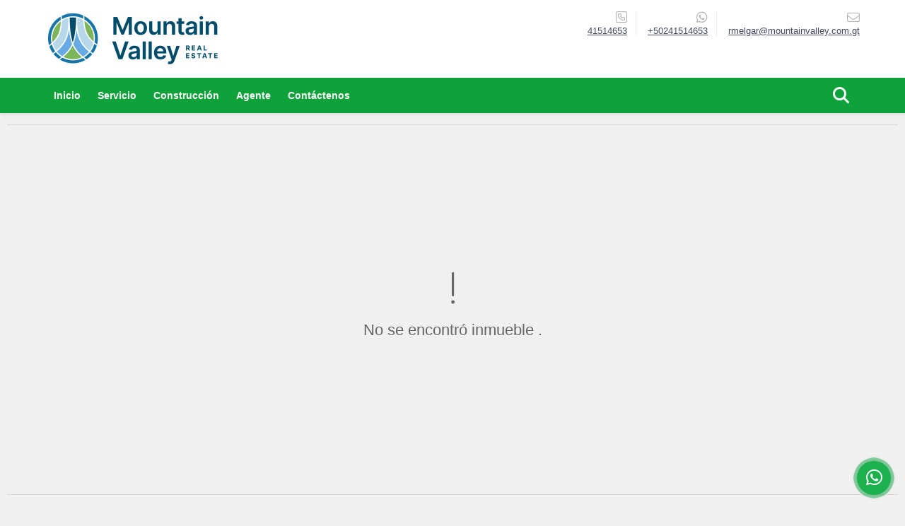

--- FILE ---
content_type: text/html; charset=UTF-8
request_url: https://mountainvalley.com.gt/casa-venta-mixco/2760759
body_size: 5606
content:
<!DOCTYPE html>
<html lang="es">
    <head>
        <meta charset="utf-8">
        <meta name="viewport" content="width=device-width, initial-scale=1.0, user-scalable=no">
        <meta name="author" content="Wasi.co">
        <meta name="description" content="Casa de dos nivles&amp;nbsp;  1er. Nivel&amp;nbsp;    Vest&amp;iacute;bulo  Sala  Comedor  Estudio  Ba&amp;ntilde;o de visita  Cocina  Cuarto de Servicio  Patio  Parqueo dos v">
        <meta name="Keywords" content="Bienes raíces en Guatemala, Guatemala Ciudad de Guatemala, casas, apartamentos, lotes y fincas para la venta y alquiler en Guatemala, Guatemala Ciudad de Guatemala">
        <meta name="Language" content="Spanish">
        <meta name="Designer" content="www.wasi.co">
        <meta name="distribution" content="Global">
        <meta name="Robots" content="INDEX,FOLLOW">
        <meta name="csrf-token" content="lzwfxh2tGL6aGrKfDe1yv7RNoxCKYH9t7PK4xj94">

        <title>Casa en Molino de las Flores - Q1,600,000 GTQ</title>

        <!-- og tags -->
        <meta property="og:description" content="Casa de dos nivles&amp;nbsp;  1er. Nivel&amp;nbsp;    Vest&amp;iacute;bulo  Sala  Comedor  Estudio  Ba&amp;ntilde;o de visita  Cocina  Cuarto de Servicio  Patio  Parqueo dos v" />
        <meta property="og:title" content="Casa en Molino de las Flores - Q1,600,000 GTQ" />
        <meta property="og:type" content="website" />
        <meta property="og:url" content="https://mountainvalley.com.gt/casa-venta-mixco/2760759" />
        <meta property="og:image" content="https://images.wasi.co/inmuebles/b52633420200812043130.png" />
        <meta property="og:image:width" content="300" />
        <meta property="og:image:height" content="225" />
        <meta property="og:site_name" content="mountainvalley.com.gt" />

        <!-- og tags google+ -->
        <meta itemprop="description" content="Casa de dos nivles&amp;nbsp;  1er. Nivel&amp;nbsp;    Vest&amp;iacute;bulo  Sala  Comedor  Estudio  Ba&amp;ntilde;o de visita  Cocina  Cuarto de Servicio  Patio  Parqueo dos v">

        <!-- og tags twitter-->
        <meta name="twitter:card" value="Casa de dos nivles&amp;nbsp;  1er. Nivel&amp;nbsp;    Vest&amp;iacute;bulo  Sala  Comedor  Estudio  Ba&amp;ntilde;o de visita  Cocina  Cuarto de Servicio  Patio  Parqueo dos v">

                    <link href="https://images.wasi.co/inmuebles/b52633420200812043130.png" rel="image_src"/>
        
        <link rel="shortcut icon" href="https://images.wasi.co/empresas/f20200625074210.png" />
        <!-- ------------ Main Style ------------ -->
                    <link href="https://mountainvalley.com.gt/css/v1/pro9/style.min.css?v11768542552" async rel="stylesheet" type="text/css"/>
            <link href="https://mountainvalley.com.gt/css/v1/pro9/fonts.min.css?v11768542552" async rel="stylesheet" type="text/css"/>
                                          <link href="https://mountainvalley.com.gt/css/v1/pro9/skins/verde.min.css?v11768542552" async rel="stylesheet" type="text/css"/>
                                          <!--skin colors-->
        <!--<link href="css/skin/{color}.min.css" rel="stylesheet" type="text/css"/>-->
        <!--<link rel="stylesheet" href="https://cdn.jsdelivr.net/npm/bootstrap-select@1.14.0-beta3/dist/css/bootstrap-select.min.css">-->

                                        <script src="https://www.google.com/recaptcha/api.js?hl=es" async defer></script>
    </head>
    <body>
            <header>
    <div class="container-fluid">
        <div class="area-header auto_margin">
            <div class="row">
                <div class="col-lg-2 col-md-3">
                    <div class="logo">
                        <a href="https://mountainvalley.com.gt"><img src="https://images.wasi.co/empresas/b20200625073248.png"  data-2x="https://images.wasi.co/empresas/2xb20200625073248.png" onerror="this.src='https://images.wasi.co/empresas/b20200625073248.png'" width="250" class="img-retina center-block" title="Logo empresa" alt="mountain valley"></a>
                    </div>
                </div>
                <div class="col-lg-10 col-md-9 hidden-sm-down">
                    <div class="area-contact">
                                                <div class="data">
                            <i class="fal fa-phone-square"></i>
                            <span><a href="tel:41514653">41514653</a></span>
                        </div>
                                                                        <div class="data">
                            <i class="fab fa-whatsapp"></i>
                            <span><a href="tel:+50241514653">+50241514653</a></span>
                        </div>
                                                <div class="data">
                            <a href="mailto:&#114;&#109;&#101;&#108;&#103;&#97;&#114;&#64;&#109;&#111;&#117;&#110;&#116;&#97;&#105;&#110;&#118;&#97;&#108;&#108;&#101;&#121;&#46;&#99;&#111;&#109;&#46;&#103;&#116;" class="notranslate">
                            <i class="fal fa-envelope"></i>
                            <span>&#114;&#109;&#101;&#108;&#103;&#97;&#114;&#64;&#109;&#111;&#117;&#110;&#116;&#97;&#105;&#110;&#118;&#97;&#108;&#108;&#101;&#121;&#46;&#99;&#111;&#109;&#46;&#103;&#116;</span>
                            </a>
                        </div>
                    </div>
                    <div class="google-lang" >
                        <div id="google_translate_element"></div>
                    </div>
                </div>
            </div>
        </div>
    </div>
</header>

    <nav id="wrapFix" class="main-menu hidden-md-down">
    <div class="topMenu auto_margin">
        <div class="flat-mega-menu">
            <ul id="idrop" class="mcollapse changer">
                <li><a href="https://mountainvalley.com.gt" >Inicio</a></li>
                                                                                                                                                                                                    <li><a href="https://mountainvalley.com.gt/main-servicios.htm" >Servicio</a></li>
                                                                    <li><a href="https://mountainvalley.com.gt/blog" >Construcción</a></li>
                                                    <li><a href="https://mountainvalley.com.gt/asesores" >Agente</a></li>
                                                                                <li><a href="https://mountainvalley.com.gt/main-contactenos.htm" >Contáctenos</a></li>
                <li class="search-bar hidden-md-down"><i class="fa fa-search"></i>
                    <ul class="drop-down" style="display: none;">
                        <form method="GET" action="https://mountainvalley.com.gt/s" accept-charset="UTF-8" onSubmit="$(&#039;input[type=&quot;submit&quot;]&#039;).attr(&quot;disabled&quot;,&quot;disabled&quot;);">
                        <table>
                            <tbody>
                            <tr>
                                <td><input type="text" id="matchLabel" placeholder="Buscar en el sitio" value="" name="match"></td>
                                <td><input class="btn" type="submit" value="Buscar"></td>
                            </tr>
                            </tbody>
                        </table>
                        </form>
                    </ul>
                </li>
            </ul>
        </div>
    </div>
</nav>
<div id="mobile" style="position: relative;">
    <div class="mobile_search hidden-lg-up">
        <a href="#" class="show_hide"><i class="fas fa-search"></i></a>
    </div>
</div>

<!--mobile search-->
<div class="slidingSearch">
    <div class="input-group">
        <form method="GET" action="https://mountainvalley.com.gt/s" accept-charset="UTF-8" onSubmit="$(&#039;input[type=&quot;submit&quot;]&#039;).attr(&quot;disabled&quot;,&quot;disabled&quot;);">
        <table>
            <tbody>
            <tr>
                <td> <input type="text" class="form-control" aria-label="" placeholder="Buscar por:" value="" name="match"></td>
                <td><input class="btn" type="submit" value="Buscar"></td>
            </tr>
            </tbody>
        </table>
        </form>
        <div class="input-group-append">
        </div>
    </div>
</div>
<!--end -->

                <div class="col-12">
            <hr>
        </div>
        <section>
            <div class="area-content ">
                <!-- mensage-->
                <div class="msg_empty">
                    <div class="text">
                        <i class="far fa-exclamation"></i>
                        <p> No se encontró inmueble .</p>
                    </div>
                </div>
                <!-- end mensage-->
            </div>
        </section>
        <div class="col-12">
            <hr>
        </div>
        <div class="home-main auto_margin mt-4 mb-4">
            <section class="mt-5 mb-5">
    <div class="areaFeatured">
        <div class="head">
            <h2>
                                                                                
            <div class="tt-sqr"><span class="square"></span></div>
        </div>
        <p class="height_10"></p>
            <div class="areaDestacados">
                <div class="list_Propiedades">
                    <div class="owl_propiedades owl-carousel owl-theme">
                                            </div>
                </div>
            </div>
    </div>
</section>
        </div>
    
    <footer class="pd-50" id="footer_app">
    <div class="container-fluid">
        <div class="areaFooter auto_margin">
            <div class="row">
                                <div class="col-lg-4">
                    <div class="content">
                                                    <h4>QUIÉNES SOMOS</h4>
                            <p>Equipo de profesionales que brinda asesoría personalizada y soluciones inmobiliarias a sus clientes, enfocados en resultados integrales. </p>
                                                                            <p class="height_5"></p>
                            <div class="fb-page" data-href="https://www.facebook.com/MountainValleyGT/" data-tabs="timeline" data-height="70" data-small-header="true" data-adapt-container-width="true" data-hide-cover="false" data-show-facepile="true"><blockquote cite="https://www.facebook.com/MountainValleyGT" class="fb-xfbml-parse-ignore"><a href="https://www.facebook.com/MountainValleyGT/"></a></blockquote></div>
                                            </div>
                </div>
                                <div class="col-lg-3">
                    <div class="content">
                        <h4>UBICACIÓN Y CONTACTO</h4>
                        <address>
                            <strong>UBICACIÓN</strong> <br>
                            2a. Avenida 6-73 zona 10<br>
                            <b>Ciudad de Guatemala - Guatemala - Guatemala</b>
                        </address>
                                                    <p>
                                <strong>MÓVIL</strong> <br>
                                <a href="tel:+50241514653">+50241514653</a>
                            </p>
                                                                            <p>
                                <strong>TELÉFONO</strong> <br>
                                <a href="tel:41514653">41514653</a>
                            </p>
                                                                        <p class="overflow">
                            <strong>EMAIL</strong> <br>
                            <a href="mailto:rmelgar@mountainvalley.com.gt" class="notranslate">rmelgar@mountainvalley.com.gt</a>
                        </p>
                                                                            <ul class="follow">
                                                                    <li><a href="https://www.facebook.com/MountainValleyGT" target="_blank" data-follow="facebook" title="facebook"><span>Facebook</span></a></li>
                                                                                                                                    <li><a href="https://www.instagram.com/mountainvalleygt/?hl=es-la" target="_blank" data-follow="instagram" title="instagram"><span>Instagram</span></a></li>
                                                                                                                                                            </ul>
                                            </div>
                </div>
                <div class="col-lg-2">
                    <div class="content">
                        <h4>INFORMACIÓN</h4>
                        <ul class="f_links">
                            <li><a href="https://mountainvalley.com.gt">Inicio</a></li>
                                                                                                                                                                                                                                                                                                                                                    <li><a href="https://mountainvalley.com.gt/main-servicios.htm">Servicio</a></li>
                                                                                                                                                <li><a href="https://mountainvalley.com.gt/blog">Construcción</a></li>
                                                                                                                                            <li><a href="https://mountainvalley.com.gt/main-contactenos.htm">Contáctenos</a></li>
                            <li><a href="/main-contenido-cat-6.htm">Políticas de privacidad</a></li>
                        </ul>
                    </div>
                </div>
                                <div class="col-lg-3">
                    <div class="content">
                        <div class="Oferte">
                            <i class="fal fa-home"></i>
                            <h5>Oferte su inmueble con nosotros</h5>
                            <!-- Button trigger modal -->
                            <a href="" data-toggle="modal" data-target="#modelId" class="btn btn-dark btn-shadow waves-effect"><strong>OFERTAR</strong></a>
                        </div>
                    </div>
                </div>
                            </div>
        </div>
    </div>
            <!-- Modal -->
<div id="modal_offer">
    <div class="modal fade" id="modelId" tabindex="-1" role="dialog" aria-labelledby="modelTitleId" aria-hidden="true">
        <div class="modal-dialog modal-sm" role="document">
            <div class="modal-content modal-ofertar" style="border-radius: 3px">
                <div class="modal-header">
                    <h5 class="modal-title" id="exampleModalCenterTitle">Ofertar</h5>
                    <button type="button" class="close" data-dismiss="modal" aria-label="Close">
                        <span aria-hidden="true">&times;</span>
                    </button>

                </div>
                <form-offer-property
                        city="445217"
                        country="185"
                        region="1682"
                />
            </div>
        </div>
    </div>
</div>    </footer>
    <!--Whatsapp Widget-->
<div class="whatsApp_widget">
    <div class="box-chat webp">
        <div class="get-comment-close close-widget-top"><i class="far fa-times"></i></div>
        <div class="head">
            <div class="row">
                <div class="col-9">
                    <figure><img src="https://images.wasi.co/empresas/b20200625073248.png" alt="MOUNTAIN VALLEY"></figure>
                    <div class="empresa">
                        <span class="tt1">MOUNTAIN VALLEY</span>
                        <span class="tt2">Whatsapp</span>
                    </div>
                </div>
                <div class="col-3 text-right">
                    <i class="fab fa-whatsapp"></i>
                </div>
            </div>
        </div>
        <div class="body">
            <div class="tag-label">Hoy</div>
            <div class="welcome_text arrow_box">
                Hola, buen día. Cómo puedo ayudarle el día de hoy?
                <span id="msg-time"></span>
            </div>
            <p>&nbsp;</p>
        </div>
        <div class="foot">
            <div class="input-group">
                <textarea id="text_whatsapp" data-autoresize rows="1" class="form-control textarea_whatsapp" placeholder="Enviar mensaje"></textarea>
                <div class="input-group-append">
                    <span id="send_w" class="input-group-text" onClick="javascript: window.open('https://wa.me/50241514653?text=' + document.getElementById('text_whatsapp').value);"><i class="fas fa-paper-plane"></i></span>
                </div>
            </div>
        </div>
    </div>

    <div class="sonar-wrapper">
        <div class="sonar-emitter">
            <div class="sonar-wave"></div>
        </div>
    </div>

    <div id="get-comment-btn" class="btn-whatsapp">
        <a href="#?"> <i class="fab fa-whatsapp"></i></a>
    </div>
</div>
<!--end-->

    <section id="Bottom">
    <div class="areaBottom auto_margin">
        <div class="container-fluid">
            <div class="row">
                <div class="col-md-6 hidden-sm-down">
                    <div class="copy">
                        ©2026 <strong>mountainvalley.com.gt</strong>, todos los derechos reservados.
                    </div>
                </div>
                                <div class="col-md-6">
                    <div class="by">
                        <span>Powered by:</span> <b>wasi.co</b>
                    </div>
                </div>
                            </div>
        </div>
    </div>
</section>
                <script>
            var lang_locale = 'es';
            window.lang_custom = {"id_empresa":52633,"lang":"es","country_iso":"gt","es":{"models\/business_type":{"actions":{"sale":"Vender","transfer":"Permutar"},"rent":"Alquiler|Alquiler","sale":"Venta|Venta"},"models\/company":{"contact_us":"Cont\u00e1ctenos","my_company":"Nuestra Empresa"},"models\/location":{"region":{"label":"Estado \/ Departamento"},"city":{"label":"Ciudad"},"location":{"label":"Localidad"},"zone":{"label":"Zona"}},"models\/news":{"label":"Construcci\u00f3n|Construcci\u00f3n"},"models\/property":{"area":{"label":"\u00c1rea"},"availability":{"rented":"Alquilado"},"bedroom":"Alcoba|Alcoba","floor":"Piso","garage":"Garaje","maintenance_fee":"Valor Administraci\u00f3n","property_condition":{"used":"Usado"}},"models\/property_feature":{"id":{"4":"Amoblado"}},"models\/property_type":{"id":{"2":"Apartamento|Apartamento","3":"Local","5":"Lote \/ Terreno","7":"Finca","11":"Casa Campestre","14":"Apartaestudio|Apartaestudio","21":"Penthouse","25":"Piso","27":"Cortijo","29":"Isla"}},"models\/service":{"label":"Servicio|Servicio"},"models\/user":{"label":"Agente|Agente"}}};
        </script>
        <script>
            var city_label = 'Ciudad';
                                    var iso_country = '';
        </script>
        <!-- Global JS -->
        <script src="https://mountainvalley.com.gt/js/v1/pro9/global.min.js?v11768542553"></script>
                  <script src="https://mountainvalley.com.gt/js/app.js?v11768542552"></script>
                        <!--<script src="https://cdn.jsdelivr.net/npm/bootstrap-select@1.14.0-beta3/dist/js/bootstrap-select.min.js"></script>-->
                <script src="https://mountainvalley.com.gt/js/lazyload.min.js?v11768542552" async></script>
                <script src="https://mountainvalley.com.gt/js/webp.js?v11768542553" async></script>
                                <script defer type="text/javascript">
            var _paq = _paq || [];
            /* tracker methods like "setCustomDimension" should be called before "trackPageView" */
            _paq.push(['trackPageView']);
            _paq.push(['enableLinkTracking']);
            (function() {
                var u="//wasiz.com/";
                _paq.push(['setTrackerUrl', u+'piwik.php']);
                _paq.push(['setSiteId', '41044']);
                var d=document, g=d.createElement('script'), s=d.getElementsByTagName('script')[0];
                g.type='text/javascript'; g.async=true; g.defer=true; g.src=u+'piwik.js'; s.parentNode.insertBefore(g,s);
            })();
        </script>
                                <script>
            setTimeout(function() {
                var headID = document.getElementsByTagName("head")[0];
                var newScript = document.createElement('script');
                newScript.src = '//translate.google.com/translate_a/element.js?cb=googleTranslateElementInit';
                headID.appendChild(newScript);
            }, 2000);
        </script>
        <script>
            function googleTranslateElementInit() {
                new google.translate.TranslateElement({
                    pageLanguage: 'es',
                    includedLanguages: 'de,en,pt,ru,fr,fa,zh-CN,zh-TW,ar,it,es,nl',
                    layout: google.translate.TranslateElement.InlineLayout.SIMPLE
                }, 'google_translate_element');
            }
        </script>
                                    <script>
        new Vue({
            el: '#app',
            mounted: function () {
                var customer={
                    first_name: '',
                    last_name: '',
                    email: '',
                    phone: '',
                };
                if(customer.first_name){
                    bus.$emit('contact-sent',{
                        email: customer.email,
                        phone: customer.phone,
                        first_name: customer.first_name,
                        last_name: customer.last_name
                    });
                }
            }
        });
    </script>
            <script>
        new Vue({
            el: '#footer_app',
        });
    </script>
            <script>
                        (function(d, s, id) {
                var js, fjs = d.getElementsByTagName(s)[0];
                if (d.getElementById(id)) return;
                js = d.createElement(s); js.id = id;
                js.src = 'https://connect.facebook.net/es/sdk.js#xfbml=1&version=v3.2&autoLogAppEvents=1';
                fjs.parentNode.insertBefore(js, fjs);
            }(document, 'script', 'facebook-jssdk'));
                    </script>
            <input type="text" id="trc" value="" disabled="disabled" style="display: none">
    </body>
</html>


--- FILE ---
content_type: text/css
request_url: https://mountainvalley.com.gt/css/v1/pro9/skins/verde.min.css?v11768542552
body_size: 784
content:
#topBar{background:#10a23a}.flat-mega-menu .drop-down{border-bottom:4px solid #10a23a}.flat-mega-menu .search-bar:hover{color:#10a23a!important}.slicknav_menu{background:#10a23a}.slicknav_menu ul ul li:before{background:#fff}.owl_featured .owl-next,.owl_featured .owl-prev,.owl_propiedades .owl-next,.owl_propiedades .owl-prev{background-color:#10a23a}.fill_round{background-color:#0e8f33}.main-menu,.mobile_search{background:#10a23a}.areaSearch{background:#434343}.areaSearch .form-group .btn-dark{background:#10a23a;border:1px solid #10a23a}.areaSearch .form-group .btn-dark:hover{background:#0e8b32}.areaSearch .form-group .btn-dark:active{border:1px solid #0e8b32}.list_Propiedades .item{box-shadow:0 2px 0 0 #10a23a}.list_Propiedades h2 a{color:#434343}.listnews .item h3 a{color:#10a23a}.area-description h1.title{color:#434343}.area-description .title h3{color:#10a23a}.area-description .title h3 span{color:#434343}.area-description span.line{background:#10a23a}.area-description .precio .pr1{color:#434343}.area-description .code .btn-danger{background:#10a23a;border:1px solid #10a23a}.list-info-1a ul.list-li li:before{background:#10a23a}.list-info-2a ul li:before{color:#10a23a}.right-aside .asesor span.line{background:#10a23a}.right-aside .asesor a{color:#000}.right-aside .form .form-group label{color:#434343}.right-aside .form .form-group .btn-dark{background:#10a23a;border:1px solid #0b7429}.right-aside .form .form-group .btn-dark:active,.right-aside .form .form-group .btn-dark:hover{background:#0e8b32;border:1px solid #10a23a}.blog{background:#fff;border:1px solid #d7d7d7;border-radius:3px;box-shadow:0 0 4px 0 hsla(0,0%,67%,.5);margin-bottom:30px;padding:20px}.blog .title-categoria{color:#c6c6c6;font-size:rem(30px);margin:0;padding:0}.blogList .item .btn-warning{background:#10a23a;border:1px solid #10a23a}.blog aside h4{color:#10a23a}.blog aside ul li:before{background:#15d04b}.area-content h1,.area-content h2,.area-content h3,.area-content h4,.area-content h5,.area-content h6{color:#434343}.area-content blockquote{border-left:5px solid #10a23a}.areaFooter .content h4 span{color:#17e853}.areaFooter .content ul.f_links li:before{background:#10a23a}#Bottom{background:#393939;border-top:1px solid #10a23a}#Bottom .copy strong{color:#fff}.Oferte i{color:#10a23a!important}.Oferte .btn-dark,.modal-content .btn-dark{background:#10a23a!important;border:1px solid #10a23a!important}.modal-content .modal-title{color:#10a23a!important}
